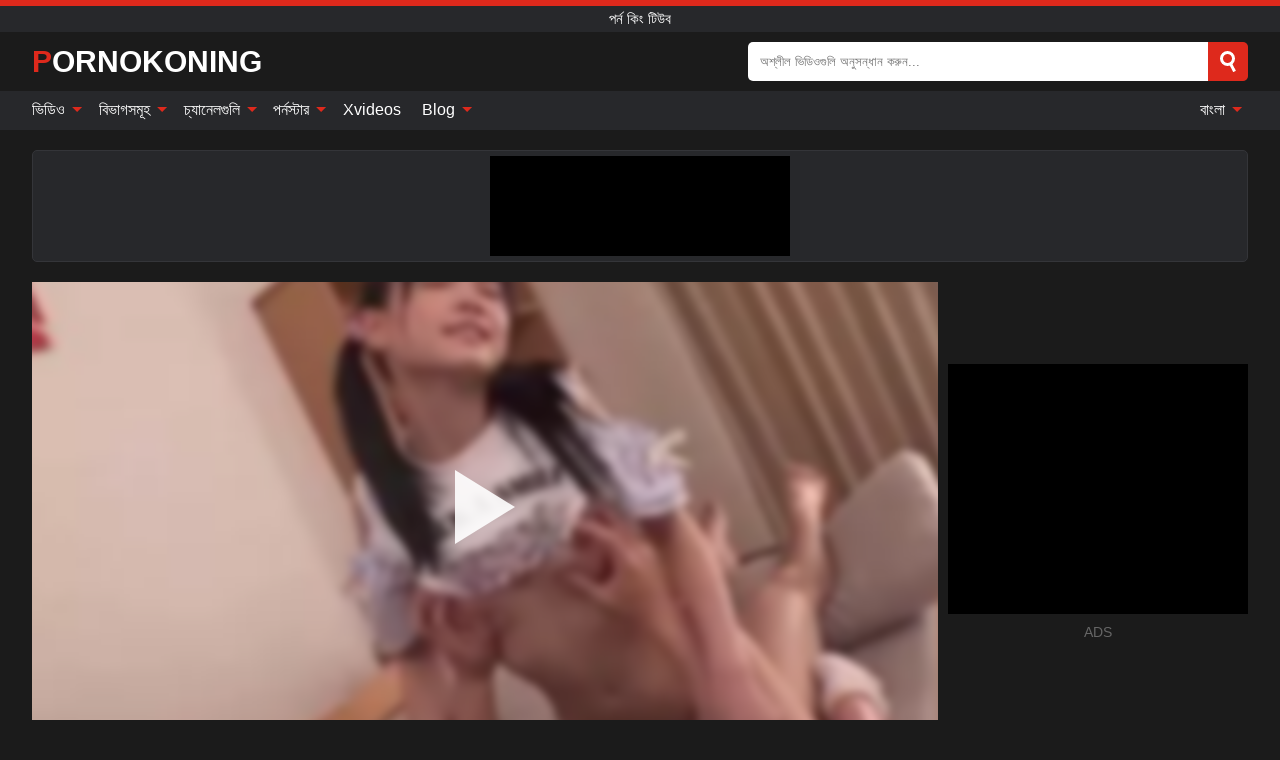

--- FILE ---
content_type: text/html; charset=UTF-8
request_url: https://pornokoning.org/bn/video/1540
body_size: 16447
content:
<!DOCTYPE html><html lang="bn" translate="no"><head><meta http-equiv="Content-Type" content="text/html; charset=utf-8"/><meta name="viewport" content="width=device-width, initial-scale=1"><title>তরুণ ক্ষুদে জাপানি তার মামা সন্তুষ্ট - PORNOKONING.ORG</title><meta name="description" content="বিনামূল্যে অশ্লীল ভিডিও দেখুন: তরুণ ক্ষুদে জাপানি তার মামা সন্তুষ্ট,পর্ন কিং টিউব। আপনার প্রিয় xxx & সেক্স পর্ণ টিউবে PORNOKONING.ORG!"><meta name="keywords" content="তরণ,কষদ,জপন,তর,মম,সনতষট,পরন,টউব"><meta name="robots" content="max-image-preview:large"><script type="application/ld+json">{"@context":"https://schema.org","@type":"VideoObject","name":"তরুণ ক্ষুদে জাপানি তার মামা সন্তুষ্ট","description":"বিনামূল্যে অশ্লীল ভিডিও দেখুন: তরুণ ক্ষুদে জাপানি তার মামা সন্তুষ্ট,পর্ন কিং টিউব। আপনার প্রিয় xxx & সেক্স পর্ণ টিউবে PORNOKONING.ORG!","contentUrl":"https://pornokoning.org/cdn/1540.m3u8","thumbnailUrl":["https://pornokoning.org/i/media/p/1540b.jpg","https://pornokoning.org/i/media/w/1540.webp","https://pornokoning.org/i/media/p/1540.jpg"],"uploadDate":"2022-11-12T11:00:16+03:00","duration":"PT1H54M49S","interactionCount":"97"}</script><meta property="og:title" content="তরুণ ক্ষুদে জাপানি তার মামা সন্তুষ্ট"><meta property="og:site_name" content="PORNOKONING.ORG"><meta property="og:url" content="https://pornokoning.org/bn/video/1540"><meta property="og:description" content="বিনামূল্যে অশ্লীল ভিডিও দেখুন: তরুণ ক্ষুদে জাপানি তার মামা সন্তুষ্ট,পর্ন কিং টিউব। আপনার প্রিয় xxx & সেক্স পর্ণ টিউবে PORNOKONING.ORG!"><meta property="og:type" content="video.other"><meta property="og:image" content="https://pornokoning.org/i/media/p/1540b.jpg"><meta property="og:video" content="https://pornokoning.org/cdn/1540.m3u8"><meta property="og:video:type" content="application/vnd.apple.mpegurl"><meta property="og:video" content="https://pornokoning.org/cdn/1540.mp4"><meta property="og:video:type" content="video/mp4"><meta name="twitter:card" content="summary_large_image"><meta name="twitter:site" content="PORNOKONING.ORG"><meta name="twitter:title" content="তরুণ ক্ষুদে জাপানি তার মামা সন্তুষ্ট"><meta name="twitter:description" content="বিনামূল্যে অশ্লীল ভিডিও দেখুন: তরুণ ক্ষুদে জাপানি তার মামা সন্তুষ্ট,পর্ন কিং টিউব। আপনার প্রিয় xxx & সেক্স পর্ণ টিউবে PORNOKONING.ORG!"><meta name="twitter:image" content="https://pornokoning.org/i/media/p/1540b.jpg"><meta name="twitter:player" content="https://pornokoning.org/cdn/1540.mp4"><link href="/i/images/cover.jpg" rel="image_src"><link rel="icon" type="image/jpg" href="/i/images/ico_logo.jpg"><link rel="shortcut icon" type="image/jpg" href="/i/images/ico.jpg"><link rel="apple-touch-icon" type="image/jpg" href="/i/images/ico_logo.jpg"><meta name="theme-color" content="#161616"><link rel="canonical" href="https://pornokoning.org/bn/video/1540"><meta name="rating" content="adult"><meta name="rating" content="RTA-5042-1996-1400-1577-RTA"><link rel="preconnect" href="//mc.yandex.ru"><link rel="preconnect" href="//pgnasmcdn.click"><link rel="alternate" href="https://pornokoning.org/video/1540" hreflang="x-default"><link rel="alternate" href="https://pornokoning.org/ar/video/1540" hreflang="ar"><link rel="alternate" href="https://pornokoning.org/bn/video/1540" hreflang="bn"><link rel="alternate" href="https://pornokoning.org/de/video/1540" hreflang="de"><link rel="alternate" href="https://pornokoning.org/en/video/1540" hreflang="en"><link rel="alternate" href="https://pornokoning.org/es/video/1540" hreflang="es"><link rel="alternate" href="https://pornokoning.org/fr/video/1540" hreflang="fr"><link rel="alternate" href="https://pornokoning.org/hi/video/1540" hreflang="hi"><link rel="alternate" href="https://pornokoning.org/id/video/1540" hreflang="id"><link rel="alternate" href="https://pornokoning.org/it/video/1540" hreflang="it"><link rel="alternate" href="https://pornokoning.org/ja/video/1540" hreflang="ja"><link rel="alternate" href="https://pornokoning.org/video/1540" hreflang="nl"><link rel="alternate" href="https://pornokoning.org/pl/video/1540" hreflang="pl"><link rel="alternate" href="https://pornokoning.org/pt/video/1540" hreflang="pt"><link rel="alternate" href="https://pornokoning.org/ro/video/1540" hreflang="ro"><link rel="alternate" href="https://pornokoning.org/ru/video/1540" hreflang="ru"><link rel="alternate" href="https://pornokoning.org/tr/video/1540" hreflang="tr"><link rel="alternate" href="https://pornokoning.org/zh/video/1540" hreflang="zh"><style>html{font-family:-apple-system,BlinkMacSystemFont,Segoe UI,Roboto,Oxygen,Ubuntu,Cantarell,Fira Sans,Droid Sans,Helvetica Neue,sans-serif}body{background:#1b1b1b;min-width:320px;margin:auto;color:#fff}a{text-decoration:none;outline:none;color:#1b1b1b}input,textarea,select,option,button{outline:none;font-family:-apple-system,BlinkMacSystemFont,Segoe UI,Roboto,Oxygen,Ubuntu,Cantarell,Fira Sans,Droid Sans,Helvetica Neue,sans-serif}*{-webkit-box-sizing:border-box;-moz-box-sizing:border-box;box-sizing:border-box}::placeholder{opacity:1}.ico-bottom-arrow{width:0;height:0;border-left:5px solid transparent;border-right:5px solid transparent;border-bottom:5px solid #DE291C;display:inline-block;margin-bottom:3px;margin-left:3px;margin-right:-4px;transform:rotate(180deg)}.top{background:#27282b;text-align:center}.top:before{content:"";width:100%;height:6px;display:block;background:#DE291C}.top h1,.top b{font-weight:500;color:#fff;font-size:15px;text-transform:uppercase;margin:0;padding:4px 0;display:block}.fx{display:-webkit-box;display:-moz-box;display:-ms-flexbox;display:-webkit-flex;display:flex}.fx-c{-ms-flex-align:center;-webkit-align-items:center;-webkit-box-align:center;align-items:center}.fx-w{flex-wrap:wrap;justify-content:space-between}header{width:95%;max-width:1340px;margin:auto;padding:10px 0}header .icon-menu,header .icon-search,header .sort{display:none}header .logo b{display:block;font-size:30px;color:#fff;text-transform:uppercase}header .logo b:first-letter{color:#DE291C}header form{margin-left:auto;width:50%;max-width:500px;position:relative}header form .box{border-radius:5px;padding:0}header form input{background:#fff;border:0;color:#050505;padding:12px;width:100%;border-radius:5px;border-top-right-radius:0;border-bottom-right-radius:0;align-self:stretch}header form button{background:#DE291C;border:0;position:relative;cursor:pointer;outline:none;text-indent:-99999px;border-radius:5px;border-top-left-radius:0;border-bottom-left-radius:0;width:42px;align-self:stretch}header form button:before{content:"";position:absolute;top:9px;left:12px;width:9px;height:9px;background:transparent;border:3px solid #fff;border-radius:50%}header form button:after{content:"";width:9px;height:3px;background:#fff;position:absolute;transform:rotate(63deg);top:24px;left:20px}header form .resultDiv{display:none;position:absolute;top:50px;background:#fff;width:100%;max-height:350px;overflow:hidden;overflow-y:auto;z-index:114;left:0;padding:10px;transition:.4s;border-radius:5px;color:#050505}header form .resultDiv a{display:block;text-align:left;padding:5px;color:#050505;font-weight:600;text-decoration:none;font-size:14px}header form .resultDiv a:hover{text-decoration:underline}header form .resultDiv .title{display:block;background:#27282b;padding:10px;border-radius:5px;color:#fff}nav{background:#27282b;display:block;width:100%}nav ul{width:95%;max-width:1340px;display:block;margin:auto;padding:0;list-style:none;position:relative;z-index:113}nav ul li{display:inline-block}nav ul li .mask{display:none}nav ul a{color:#fff;padding:.65em .65em;text-decoration:none;display:inline-block}nav>ul>li:first-child>a{padding-left:0}@media screen and (min-width:840px){nav ul li:hover a{color:#DE291C}nav ul li>ul{display:none}nav ul li:hover>ul{display:block;position:absolute;width:100%;left:0;top:40px;background:#27282b;border:1px solid #343539;border-radius:5px;padding:4px}nav ul li:hover>ul a{padding:.3em .35em;margin:.35em;color:#fff}nav ul li>ul a:hover{color:#DE291C}nav ul .lang:hover>ul{width:400px;right:0;left:unset;display:flex;flex-wrap:wrap;justify-content:space-between}nav ul .lang:hover>ul a{padding:0;border:0;display:block;font-size:13px}}nav ul li>ul:not(.nl) li:last-child a{background:#DE291C;border-radius:5px;color:#fff}nav ul .lang{float:right;position:relative}nav ul .lang li{display:block;flex:1 1 25%}nav ul .lang:hover>ul a:last-child{background:transparent}nav ul .lang:hover>ul a:last-child:hover{color:#DE291C}.global-army{width:95%;max-width:1340px;margin:auto;margin-top:20px;border-radius:5px;background:#27282b;border:1px solid #343539;padding:5px;overflow:hidden}.global-army span{display:block;margin:auto;width:300px;min-width:max-content;height:100px;background:#000}.global-army iframe{border:0;width:300px;height:100px;overflow:hidden}.fbar{display:block;width:100%;margin-bottom:15px;text-align:center;background:#27282b;border-radius:5px;padding:7px 4px}.fbar a{display:inline-block;color:#fff;font-size:15px;font-weight:500;text-transform:uppercase}.fbar a:after{content:"\A0•\A0"}.fbar a:last-child:after{content:""}main{width:95%;max-width:1340px;margin:auto;margin-top:20px}main .sidebar{width:240px;min-width:240px;margin-right:20px;border-right:1px solid #3A3A3A;padding-right:20px}main .sidebar .close{display:none}main .sidebar ul{padding:0;margin:0;list-style:none;border-bottom:1px solid #3A3A3A;padding-bottom:10px;margin-bottom:10px}main .sidebar ul:last-child{border-bottom:0;margin-bottom:0}main .sidebar li span{display:block;color:#fff;font-size:15px;font-weight:500;margin-bottom:10px;text-transform:uppercase}main .sidebar li{display:block}main .sidebar li a{display:flex;align-items:center;color:#fff;font-size:14px;padding:4px 6px;border-radius:5px;margin-bottom:2px}main .sidebar li a b{font-weight:400}main .sidebar li a i:last-child{margin-left:auto;font-size:12px;color:#7C7C7C}main .sidebar li:not(.more):hover a{background:#27282b;color:#DE291C}main .sidebar li:not(.more):hover a i:last-child{color:#fff}main .sidebar .more a{display:block;background:#DE291Cb5;color:#fff;text-align:center;margin-top:10px;border-radius:100px;font-weight:500}main .sidebar .more a:hover{background:#27282b}main .content{width:100%}main .head h1,main .head h2,main .head h3,main .head .sst{margin:0;color:#fff;font-size:22px;font-weight:500;overflow-wrap:break-word;word-break:break-all;white-space:normal}main .head .title span{color:#ccc;margin-left:10px;font-size:15px;margin-right:10px;text-align:center}main .head .sort{margin-left:auto;position:relative;z-index:4;min-width:180px}main .head .sort span{color:#fff;background:#27282b;padding:7px 20px;border-radius:5px;font-weight:600;display:block;width:max-content;min-width:100%;cursor:pointer;text-align:center;border:1px solid #343539}main .head .sort ul{padding:0;margin:0;list-style:none;display:none}main .head .sort.active span{border-bottom-left-radius:0;border-bottom-right-radius:0}main .head .sort.active ul{display:block;position:absolute;top:33px;background:#27282b;width:100%;right:0;border-bottom-left-radius:5px;border-bottom-right-radius:5px;border:1px solid #343539;border-top:0}main .head .sort li{display:block}main .head .sort .disabled{display:none}main .head .sort li a{display:block;padding:5px;text-align:center;color:#fff;font-weight:600;font-size:15px}main .head .sort li a:hover{color:#DE291C}.trend{margin:20px 0}.trend .article{width:20%;margin-bottom:10px;display:inline-block;overflow:hidden;color:#FFF}.trend .article .box{width:95%;margin:auto;overflow:hidden}.trend .article a{display:block;width:100%}.trend .article figure{display:block;position:relative;margin:0;width:100%;height:200px;overflow:hidden;border-radius:5px;background:#27282b}.trend .article figure img{position:absolute;height:100%;min-width:100%;object-fit:cover;position:absolute;transform:translateX(-50%) translateY(-50%);left:50%;top:50%;font-size:0}.trend .article a div{margin-top:5px}.trend .article b{color:#fff;font-weight:500;font-size:15px}.trend .article i:last-child{color:#fff;margin-left:auto;font-weight:500;font-size:15px}.trend .article .ct{display:block;width:100%;height:110px;background:#27282b;position:relative;border-radius:5px;padding:10px}.trend .article .ct h2,.trend .article .ct b{position:absolute;left:50%;top:50%;transform:translateX(-50%) translateY(-50%);font-style:normal;font-size:16px;font-weight:400;letter-spacing:1px;text-align:center;margin:0;max-width:100%;text-overflow:ellipsis;overflow:hidden}.see-button{display:block;position:relative;margin:15px auto}.see-button:before{content:"";position:absolute;left:0;top:50%;transform:translateY(-50%);width:100%;height:2px;background:#3a3a3a;border-radius:10px}.see-button div{display:block;margin:auto;width:max-content;background:#1b1b1b;padding:0 17px;position:relative}.see-button a{display:block;border-radius:100px;padding:8px 17px;color:#fff;font-size:13px;text-transform:uppercase;font-weight:500;background:#DE291Cb5}.see-button a:hover{background:#27282b;color:#fff}.videos{margin:20px 0}.videos:before,.videos:after{content:" ";display:table;width:100%}.videos article{width:20%;height:205px;display:inline-block;overflow:hidden;color:#FFF}.videos article.cat{height:auto}.videos article.cat a{display:block;width:100%}.videos article.cat img{width:100%;height:auto;border-radius:5px}.videos article .box{width:95%;margin:auto;overflow:hidden}.videos article .playthumb{display:block;width:100%;overflow:hidden;height:177px;position:relative}.videos article figure{display:block;position:relative;margin:0;width:100%;height:136px;overflow:hidden;border-radius:5px;background:#27282b}.videos article figure:after{content:"";position:absolute;z-index:2;width:100%;height:100%;left:0;top:0}.videos article figure img{position:absolute;height:100%;min-width:100%;object-fit:cover;transform:translateX(-50%) translateY(-50%);left:50%;top:50%;font-size:0}.videos article .box video{position:absolute;width:100%;min-width:100%;min-height:100%;top:50%;left:50%;transform:translateY(-50%) translateX(-50%);z-index:1;object-fit:cover}.videos article h2,.videos article h3{display:block;display:-webkit-box;padding:0;font-size:.85em;font-weight:500;color:#fff;margin-top:3px;margin-bottom:0;display:-webkit-box;-webkit-box-orient:vertical;-webkit-line-clamp:2;overflow:hidden;white-space:normal;line-height:1.3;overflow-wrap:anywhere;word-break:normal;text-wrap:balance}.videos article .hd:before{content:"HD";position:absolute;z-index:3;bottom:2px;left:2px;font-size:13px;font-style:normal;color:#fff;font-weight:600;background:#DE291C;padding:1px 4px;border-radius:3px;transition:all .2s;opacity:.8}.videos article:hover h3{color:#DE291C}.videos article:hover .hd:before{left:-40px}.videos article .end{display:block;overflow:hidden;height:21px}.videos article .end p{display:inline-block;vertical-align:middle;margin:0;text-align:right;color:#bababa;font-size:13px;height:1.8em;line-height:1.8em}.videos article .end a{color:#bababa;font-size:13px;text-decoration:underline;display:inline-block;height:1.8em;line-height:1.8em}.videos article .end p:after{content:'•';margin:0 4px}.videos article .end p:last-child:after{content:'';margin:0}.videos article .heart{position:relative;width:10px;height:10px;display:inline-block;margin-left:2px}.videos article .heart:before,.videos article .heart:after{position:absolute;content:"";left:5px;top:0;width:5px;height:10px;background:#bababa;border-radius:50px 50px 0 0;transform:rotate(-45deg);transform-origin:0 100%}.videos article .heart:after{left:0;transform:rotate(45deg);transform-origin:100% 100%}.nores{width:100%;display:block;background:#27282b;border:1px solid #343539;border-radius:5px;padding:10px;color:#fff;font-size:17px;font-weight:700;text-align:center;text-transform:uppercase;margin:20px auto}.pagination{display:block;width:100%;margin:20px 0;text-align:center}.pagination a,.pagination div,.pagination span{display:inline-block;background:#DE291Cb5;border-radius:5px;padding:10px 15px;color:#fff;font-size:15px;font-weight:600;text-transform:uppercase;margin:0 10px}.pagination div{cursor:pointer}.pagination span{background:#27282b}.pagination a:hover,.pagination div:hover{background:#27282b}.footerDesc{display:block;width:100%;background:#27282b;margin:20px 0;padding:20px;text-align:center;color:#fff;border-radius:5px;font-size:15px}.footerDesc h4{font-size:16px;color:#fff}.moban{display:none}.player{width:100%;min-height:150px}.player .left{width:calc(100% - 310px);height:450px;position:relative;overflow:hidden;cursor:pointer;z-index:112}.player .left #poster{position:absolute;min-width:110%;min-height:110%;object-fit:cover;transform:translateX(-50%) translateY(-50%);left:50%;top:50%;font-size:0;filter:blur(4px)}.player .left video{position:absolute;left:0;top:0;width:100%;height:100%;background:#000}.player .left #play{display:none;border:0;background:transparent;box-sizing:border-box;width:0;height:74px;border-color:transparent transparent transparent #fff;transition:100ms all ease;border-style:solid;border-width:37px 0 37px 60px;position:absolute;left:50%;top:50%;transform:translateY(-50%) translateX(-50%);opacity:.9}.player .left:hover #play{opacity:.7}.loader{position:absolute;left:0;top:0;background:rgba(0,0,0,.4);width:100%;height:100%}.spin{position:absolute;left:50%;top:50%;transform:translateY(-50%) translateX(-50%)}.spin>div{background-color:#fff;width:15px;height:15px;border-radius:100%;margin:2px;-webkit-animation-fill-mode:both;animation-fill-mode:both;display:inline-block;-webkit-animation:ball-beat .7s 0s infinite linear;animation:ball-beat .7s 0s infinite linear}.spin>div:nth-child(2n-1){-webkit-animation-delay:-.35s!important;animation-delay:-.35s!important}main.dmca .vtitle,main.dmca .infos,main.dmca .moreinfo,main.dmca .buttons{display:none!important}.player .left iframe{display:block;border:0;width:100%;height:440px}.player .left .tvd{display:block;width:100%;text-align:center;top:50%;position:absolute;transform:translateY(-50%)}.player .right{width:300px;margin-left:auto}.player .right span{display:block;width:300px;height:250px;background:#000}.player .right .content{width:100%}.player .right .content b{width:290px;height:250px;display:block;background:#27282b;text-align:center;line-height:250px}.player .right iframe{border:0;width:300px;overflow:hidden}.player .right .content:after{content:"ADS";display:block;text-align:center;margin:10px 0;font-size:14px;color:#666}.vtitle{text-align:center;background:#27282b;margin:0;padding:10px;font-size:18px;font-weight:600}.vtitle.hd:before{content:"HD";background:#DE291C;padding:1px 6px;margin-right:5px;color:#FFF;position:relative;top:-1px;border-radius:4px;font-size:12px;transform:skew(-10deg);display:inline-block}.buttons{margin-bottom:10px;padding:10px;border:2px solid #27282b;border-radius:5px;border-top:0;border-top-left-radius:0;border-top-right-radius:0}.buttons .report{margin-left:auto;cursor:pointer;font-size:16px;padding:.5rem .75rem;border-radius:.25em;background:#27282b;color:#bababa}.buttons .report i{font-style:normal;width:19px;height:19px;display:block;border:1px solid #bababa;border-radius:50%;text-align:center;font-size:11px;line-height:1.5}.buttons .dwd{cursor:pointer;font-size:16px;padding:.5rem .75rem;border-radius:.25em;background:#27282b;color:#fff;font-weight:500;margin-right:10px}.buttons .loves{cursor:pointer;font-size:16px;padding:.5rem .75rem;border-radius:.25em;background:#27282b;color:#fff}.buttons .loves:hover,.buttons .report:hover,.buttons .dwd:hover{background:#111}.buttons .loves .heart{position:relative;width:12px;height:12px;display:inline-block;margin-left:6px}.buttons .loves .heart:before,.buttons .loves .heart:after{position:absolute;content:"";left:6px;top:0;width:6px;height:12px;background:#DE291C;border-radius:50px 50px 0 0;transform:rotate(-45deg);transform-origin:0 100%}.buttons .loves .heart:after{left:0;transform:rotate(45deg);transform-origin:100% 100%}.buttons .loves.loved{background:#DE291C}.buttons .loves.loved .heart:before,.buttons .loves.loved .heart:after{background:#fff}.popular{display:block;width:100%;margin:0;list-style:none;padding:0}.popular .label{background:#DE291C;padding:10px 15px;margin-left:0!important}.popular li{display:inline-block;background:#27282b;border-radius:5px;font-size:15px;font-weight:600;text-transform:uppercase;margin-left:5px;margin-right:5px;margin-bottom:10px}.popular li:hover{background:#DE291C}.popular li:last-child{margin-right:0}.popular li span{display:inline-block;background:#DE291C;line-height:1;padding:2px 5px;border-radius:3px;margin-left:5px}.popular li:hover span{background:#27282b}.popular a{color:#fff;padding:10px 15px;display:block}.moreinfo{margin-top:0;margin-bottom:10px}.moreinfo b{margin-right:10px;display:inline-block}.moreinfo span{display:inline-block}.box-modal{display:none}.box-modal .shd{position:fixed;left:0;top:0;width:100%;height:100%;background:rgba(0,0,0,.5);z-index:999}.box-modal .content{position:fixed;left:50%;top:50%;transform:translateY(-50%) translateX(-50%);padding:20px;background:#27282b;border-radius:10px;width:95%;max-width:400px;z-index:1000}.box-modal .head{margin-bottom:20px}.box-modal .head .title{width:100%}.box-modal .head .close{margin-left:auto;font-size:30px;cursor:pointer}.box-modal label{display:block;margin-bottom:2px;color:#999;font-size:.85em;cursor:pointer}.box-modal label input{display:inline-block;vertical-align:middle}.box-modal label.title{font-size:17px;margin:10px 0}.box-modal textarea{width:100%;display:block;border:0}.box-modal button{width:100%;display:block;border:0;margin-top:10px;background:#DE291C;padding:10px 15px;border-radius:5px;font-size:15px;font-weight:600;text-transform:uppercase;color:#FFF;cursor:pointer}.box-modal a{color:#FFF;text-decoration:underline}@media screen and (max-width:840px){.player{display:block!important}.player .left{width:100%}.player .right{margin:auto;margin-top:10px}.vtitle{font-size:16px}.popular .label,.popular a{padding:7px 12px}}@media screen and (max-width:450px){.player .left{height:250px}}@-webkit-keyframes ball-beat{50%{opacity:.2;-webkit-transform:scale(0.75);transform:scale(0.75)}100%{opacity:1;-webkit-transform:scale(1);transform:scale(1)}}@keyframes ball-beat{50%{opacity:.2;-webkit-transform:scale(0.75);transform:scale(0.75)}100%{opacity:1;-webkit-transform:scale(1);transform:scale(1)}}.lkx{display:block;width:95%;max-width:1340px;margin:auto;margin-top:20px;text-transform:capitalize;-webkit-column-count:5;-moz-column-count:5;column-count:5}.lkx a{color:#fff;font-size:14px;display:inline-block;width:100%;white-space:nowrap;text-overflow:ellipsis;overflow:hidden}.lkx a:hover{color:#DE291C}@media screen and (max-width:880px){.lkx{-webkit-column-count:4;-moz-column-count:4;column-count:4}.lkx a{padding:10px 0}}@media screen and (max-width:680px){.lkx{-webkit-column-count:3;-moz-column-count:3;column-count:3}}@media screen and (max-width:480px){.lkx{-webkit-column-count:2;-moz-column-count:2;column-count:2}}footer{display:block;margin-top:30px;background:#27282b}footer .box{width:95%;max-width:1340px;display:block;margin:auto;padding:20px 0;text-align:center}footer a{color:#fff;font-size:15px;font-weight:700;margin:0 10px}footer .logo{display:block;margin:auto;margin-bottom:20px;width:max-content;max-width:100%}footer .logo b{display:block;font-size:30px;text-transform:uppercase;color:#DE291C}footer p{padding:10px 0;text-align:center;display:block;font-size:12px;margin:auto;color:#ccc}@media screen and (max-width:1300px){main .sidebar{width:210px;min-width:210px;margin-right:10px;padding-right:10px}}@media screen and (max-width:1230px){header .sort{display:block;padding:19px 18px;background:#DE291C;border-radius:4px;margin-left:10px;cursor:pointer}main .sidebar{display:none;position:fixed;top:0;z-index:999;background:#1b1b1b;left:0;width:100%;height:100%;padding:20px;overflow-y:auto}main .sidebar .close{display:block;position:absolute;right:10px;top:10px}main .sidebar .close i{transform:scale(1.5)}}@media screen and (max-width:1070px){.videos article{width:25%}.trend .article{width:25%}}@media screen and (max-width:840px){.top h1,.top b{font-size:13px}header .sort{padding:14px 11px;margin-left:2px}header{position:-webkit-sticky;position:-moz-sticky;position:-ms-sticky;position:-o-sticky;position:sticky;top:0;z-index:999;background:#1b1b1b}header .icon-menu{display:inline-block;height:40px;width:40px;min-width:40px;border-radius:5px;position:relative;padding:7px;cursor:pointer}.bar1,.bar2,.bar3{width:100%;height:3px;background-color:#FFF;margin:5px 0;display:block;border-radius:10px}.bar1{margin-top:3px}.change .bar1{-webkit-transform:rotate(-45deg) translate(-6px,7px);transform:rotate(-45deg) translate(-6px,7px);background-color:#fff}.change .bar2{opacity:0}.change .bar3{-webkit-transform:rotate(45deg) translate(-4px,-6px);transform:rotate(45deg) translate(-4px,-6px);background-color:#fff}header .logo{margin:auto}header form{display:none;position:absolute;left:0;top:60px;width:100%;max-width:100%;background:#1b1b1b;padding-bottom:10px}header .icon-search{display:block;border:0;position:relative;cursor:pointer;outline:none;text-indent:-99999px;width:40px;height:40px}header .icon-search:before{content:"";position:absolute;top:9px;left:12px;width:9px;height:9px;background:transparent;border:3px solid #fff;border-radius:50%}header .icon-search:after{content:"";width:9px;height:3px;background:#fff;position:absolute;transform:rotate(63deg);top:24px;left:20px}header .icon-search.change:before{border:3px solid #DE291C}header .icon-search.change:after{background:#DE291C}nav{display:none;position:sticky;top:60px;z-index:999}nav ul{position:absolute;left:0;right:0;width:100%;margin:auto;height:calc(100% - 40px);overflow-x:hidden;overflow-y:auto}nav ul>li{display:block;position:relative}nav ul>li a{display:block;padding:10px!important;border-bottom:1px solid #454545;font-size:15px;font-weight:500}nav ul>li .mask{display:block;position:absolute;left:0;top:0;width:100%;height:40px;z-index:1;cursor:pointer}nav ul li>ul{display:none;position:unset;width:100%;background:#1b1b1b}nav ul>li>ul>li{display:block}nav ul>li>ul>li a{padding:.3em 1em!important;margin:.15em;color:#fff;font-size:14px}nav ul li>ul:not(.nl) li:nth-last-child(2) a{border-bottom:0}nav ul li>ul:not(.nl) li:last-child a{margin:0!important;border-radius:0}nav ul .lang{float:unset}nav ul .lang li a{border:0;text-align:left;border-bottom:1px solid #454545}nav ul .lang li:last-child a{border:0;background:transparent;border-bottom:1px solid #454545}nav ul .lang:hover>ul{width:100%}nav ul .lang:hover>ul a{border-bottom:1px solid #454545}main .head .sort{flex-grow:1;min-width:100%;margin-top:10px}main .head .title h1,main .head .title h2,main .head .title h3{font-size:17px}main .head .title span{font-size:12px}main .head .sort span{width:100%;text-align:left;font-size:14px}main .head .sort.active ul{top:30px}main .head .sort li a{text-align:left;padding:5px 20px;font-size:14px}.videos article{width:33.333%}.trend .article{width:33.333%}}@media screen and (max-width:600px){.videos article{width:50%}.videos article .box{width:calc(100% - 2px);margin-right:2px}.videos article:nth-of-type(2n+2) .box{margin-right:0;margin-left:2px}.videos article .end a{min-width:48px;height:48px}.trend .article{width:50%}.trend .article .box{width:calc(100% - 2px);margin-right:2px}.trend .article:nth-of-type(2n+2) .box{margin-right:0;margin-left:2px}.trend .article figure{height:170px}.content .trend .article figure{height:170px}footer a{display:block;margin:5px;padding:6px 0}}@media screen and (max-width:650px){header .logo b{font-size:20px}}.blog-posts{display:grid;grid-template-columns:1fr;gap:15px;margin:20px 0}@media (min-width:480px){.blog-posts.f3{grid-template-columns:repeat(2,1fr)}}@media (min-width:768px){.blog-posts{grid-template-columns:repeat(2,1fr)}.blog-posts.f3{grid-template-columns:repeat(3,1fr)}}.blog-posts .box{position:relative;z-index:3}.blog-posts article figure{margin:0}.blog-posts article .image{display:block;height:250px;object-fit:cover;transition:transform .3s ease;position:relative;overflow:hidden;border-radius:10px;background-color:#27282b}.blog-posts article img{position:absolute;top:50%;left:0;transform:translateY(-50%);width:100%;min-height:100%;object-fit:cover;filter:blur(5px);z-index:1;font-size:0}.blog-posts article h3{font-size:1rem;margin-top:10px;margin-bottom:15px;font-weight:500;color:#fff}.blog-posts article a:hover h3{text-decoration:underline}.blog-posts .box p{font-size:.8rem;line-height:1.5;color:#c8c8c8}.go_top{display:none;position:fixed;right:10px;bottom:10px;z-index:2;cursor:pointer;transition:color .3s linear;background:#DE291C;border-radius:5px;padding:10px 15px;color:#fff;font-size:15px;font-weight:600;text-transform:uppercase}.go_top:before{content:"";border:solid #fff;border-width:0 3px 3px 0;display:inline-block;padding:5px;margin-bottom:-3px;transform:rotate(-135deg);-webkit-transform:rotate(-135deg)}.go_top:hover{background:#27282b}.mtd{margin-top:20px}.icon-options{box-sizing:border-box;position:relative;display:block;transform:scale(var(--ggs,1));width:10px;height:2px;box-shadow:-3px 4px 0 0,3px -4px 0 0}.icon-options::after,.icon-options::before{content:"";display:block;box-sizing:border-box;position:absolute;width:8px;height:8px;border:2px solid;border-radius:100%}.icon-options::before{top:-7px;left:-4px}.icon-options::after{bottom:-7px;right:-4px}.icon-close{box-sizing:border-box;position:relative;display:block;transform:scale(var(--ggs,1));width:22px;height:22px;border:2px solid transparent;border-radius:40px}.icon-close::after,.icon-close::before{content:"";display:block;box-sizing:border-box;position:absolute;width:16px;height:2px;background:currentColor;transform:rotate(45deg);border-radius:5px;top:8px;left:1px}.icon-close::after{transform:rotate(-45deg)}.att:before{content:attr(data-text);font-style:normal}@keyframes fadeIn{0%{opacity:0}100%{opacity:1}}@-moz-keyframes fadeIn{0%{opacity:0}100%{opacity:1}}@-webkit-keyframes fadeIn{0%{opacity:0}100%{opacity:1}}@-o-keyframes fadeIn{0%{opacity:0}100%{opacity:1}}@-ms-keyframes fadeIn{0%{opacity:0}100%{opacity:1}}#ohsnap{position:fixed;bottom:5px;right:5px;margin-left:5px;z-index:999999}#ohsnap .alert{margin-top:5px;padding:9px 15px;float:right;clear:right;text-align:center;font-weight:500;font-size:14px;color:#fff}#ohsnap .red{background:linear-gradient(#ED3232,#C52525);border-bottom:2px solid #8c1818}#ohsnap .green{background:linear-gradient(#45b649,#017205);border-bottom:2px solid #003e02}#ohsnap .iheart{width:16px;height:16px;margin-left:6px;float:right}</style></head><body><div class="top"><b>পর্ন কিং টিউব</b></div><header class="fx fx-c"><div class="icon-menu"><i class="bar1"></i><i class="bar2"></i><i class="bar3"></i></div><a href="https://pornokoning.org/bn" class="logo" title="পর্ন কিং টিউব"><b>PornoKoning</b></a><form data-action="https://pornokoning.org/bn/mishka/common/search" method="POST"><div class="box fx fx-c"><input type="text" id="s" name="s" placeholder="অশ্লীল ভিডিওগুলি অনুসন্ধান করুন..." autocomplete="off"><button type="submit" data-trigger="submit[search]">Search</button></div><div class="resultDiv"></div></form><i class="icon-search"></i></header><nav><ul><li><i class="mask"></i><a href="https://pornokoning.org/bn" title="ভিডিও">ভিডিও <i class="ico-bottom-arrow"></i></a><ul class="nl"><li><a href="https://pornokoning.org/bn/hd" title="HD">HD</a></li><li><a href="https://pornokoning.org/bn" title="নতুন ভিডিও">নতুন ভিডিও</a></li><li><a href="https://pornokoning.org/bn?o=popular" title="জনপ্রিয় ভিডিও" rel="nofollow">জনপ্রিয় ভিডিও</a></li><li><a href="https://pornokoning.org/bn?o=loves" title="শীর্ষ রেট" rel="nofollow">শীর্ষ রেট</a></li><li><a href="https://pornokoning.org/bn?o=views" title="সর্বাধিক দেখা" rel="nofollow">সর্বাধিক দেখা</a></li><li><a href="https://pornokoning.org/bn?o=duration" title="দীর্ঘতম ভিডিও" rel="nofollow">দীর্ঘতম ভিডিও</a></li></ul></li><li><i class="mask"></i><a href="https://pornokoning.org/bn/categories" title="বিভাগসমূহ">বিভাগসমূহ <i class="ico-bottom-arrow"></i></a><ul><li><a href="https://pornokoning.org/bn/videos/teen" title="কিশোর">কিশোর</a></li><li><a href="https://pornokoning.org/bn/videos/blowjob" title="ধবধবে">ধবধবে</a></li><li><a href="https://pornokoning.org/bn/videos/hardcore" title="হার্ডকোর">হার্ডকোর</a></li><li><a href="https://pornokoning.org/bn/videos/cumshot" title="বাঁড়া">বাঁড়া</a></li><li><a href="https://pornokoning.org/bn/videos/amateur" title="অপেশাদার">অপেশাদার</a></li><li><a href="https://pornokoning.org/bn/videos/xxnxx" title="XXNXX">XXNXX</a></li><li><a href="https://pornokoning.org/bn/videos/milf" title="মিঃ">মিঃ</a></li><li><a href="https://pornokoning.org/bn/videos/pov" title="পিওভ">পিওভ</a></li><li><a href="https://pornokoning.org/bn/videos/blonde" title="স্বর্ণকেশী">স্বর্ণকেশী</a></li><li><a href="https://pornokoning.org/bn/categories" title="সব ধরনের">সব ধরনের +</a></li></ul></li><li><i class="mask"></i><a href="https://pornokoning.org/bn/channels" title="চ্যানেলগুলি">চ্যানেলগুলি <i class="ico-bottom-arrow"></i></a><ul><li><a href="https://pornokoning.org/bn/channel/erotikvonnebenan" title="Erotikvonnebenan">Erotikvonnebenan</a></li><li><a href="https://pornokoning.org/bn/channel/all-star-anal" title="All Star Anal">All Star Anal</a></li><li><a href="https://pornokoning.org/bn/channel/fakings" title="Fakings">Fakings</a></li><li><a href="https://pornokoning.org/bn/channel/alix-lynx-channel" title="Alix Lynx Channel">Alix Lynx Channel</a></li><li><a href="https://pornokoning.org/bn/channel/glory-holes" title="Glory Holes">Glory Holes</a></li><li><a href="https://pornokoning.org/bn/channel/lethal-hardcore" title="Lethal Hardcore">Lethal Hardcore</a></li><li><a href="https://pornokoning.org/bn/channel/private" title="Private">Private</a></li><li><a href="https://pornokoning.org/bn/channel/carne-del-mercado" title="Carne Del Mercado">Carne Del Mercado</a></li><li><a href="https://pornokoning.org/bn/channel/prax-venter" title="Prax Venter">Prax Venter</a></li><li><a href="https://pornokoning.org/bn/channels" title="সমস্ত চ্যানেল">সমস্ত চ্যানেল +</a></li></ul></li><li><i class="mask"></i><a href="https://pornokoning.org/bn/pornstars" title="পর্নস্টার">পর্নস্টার <i class="ico-bottom-arrow"></i></a><ul><li><a href="https://pornokoning.org/bn/pornstar/charlotte-stokely" title="Charlotte Stokely">Charlotte Stokely</a></li><li><a href="https://pornokoning.org/bn/pornstar/sinn-sage" title="Sinn Sage">Sinn Sage</a></li><li><a href="https://pornokoning.org/bn/pornstar/krissy-lynn" title="Krissy Lynn">Krissy Lynn</a></li><li><a href="https://pornokoning.org/bn/pornstar/adriana-chechik" title="Adriana Chechik">Adriana Chechik</a></li><li><a href="https://pornokoning.org/bn/pornstar/karen-fisher" title="Karen Fisher">Karen Fisher</a></li><li><a href="https://pornokoning.org/bn/pornstar/lily-adams" title="Lily Adams">Lily Adams</a></li><li><a href="https://pornokoning.org/bn/pornstar/jasmine-grey" title="Jasmine Grey">Jasmine Grey</a></li><li><a href="https://pornokoning.org/bn/pornstar/silvia-saige" title="Silvia Saige">Silvia Saige</a></li><li><a href="https://pornokoning.org/bn/pornstar/kenzie-green" title="Kenzie Green">Kenzie Green</a></li><li><a href="https://pornokoning.org/bn/pornstars" title="সমস্ত পর্নস্টার">সমস্ত পর্নস্টার +</a></li></ul></li><li><a href="https://xvideos123.org" target="_blank" title="Xvideos">Xvideos</a></li><li><i class="mask"></i><a href="https://pornokoning.org/bn/blog" title="Blog">Blog <i class="ico-bottom-arrow"></i></a><ul><li><a href="https://pornokoning.org/bn/blog" title="More posts">More posts +</a></li></ul></li><li class="lang"><i class="mask"></i><a href="#" title="">বাংলা <i class="ico-bottom-arrow"></i></a><ul><li><a href="https://pornokoning.org/ar/video/1540" rel="alternate" hreflang="ar" title="Arab">Arab</a></li><li><a href="https://pornokoning.org/de/video/1540" rel="alternate" hreflang="de" title="Deutsch">Deutsch</a></li><li><a href="https://pornokoning.org/en/video/1540" rel="alternate" hreflang="en" title="English">English</a></li><li><a href="https://pornokoning.org/es/video/1540" rel="alternate" hreflang="es" title="Español">Español</a></li><li><a href="https://pornokoning.org/fr/video/1540" rel="alternate" hreflang="fr" title="Français">Français</a></li><li><a href="https://pornokoning.org/hi/video/1540" rel="alternate" hreflang="hi" title="हिंदी">हिंदी</a></li><li><a href="https://pornokoning.org/id/video/1540" rel="alternate" hreflang="id" title="Indonesian">Indonesian</a></li><li><a href="https://pornokoning.org/it/video/1540" rel="alternate" hreflang="it" title="Italiano">Italiano</a></li><li><a href="https://pornokoning.org/ja/video/1540" rel="alternate" hreflang="ja" title="日本語">日本語</a></li><li><a href="https://pornokoning.org/video/1540" rel="alternate" hreflang="nl" title="Nederlands">Nederlands</a></li><li><a href="https://pornokoning.org/pl/video/1540" rel="alternate" hreflang="pl" title="Polski">Polski</a></li><li><a href="https://pornokoning.org/pt/video/1540" rel="alternate" hreflang="pt" title="Português">Português</a></li><li><a href="https://pornokoning.org/ro/video/1540" rel="alternate" hreflang="ro" title="Română">Română</a></li><li><a href="https://pornokoning.org/ru/video/1540" rel="alternate" hreflang="ru" title="русский">русский</a></li><li><a href="https://pornokoning.org/tr/video/1540" rel="alternate" hreflang="tr" title="Türkler">Türkler</a></li><li><a href="https://pornokoning.org/zh/video/1540" rel="alternate" hreflang="zh" title="中国人">中国人</a></li></ul></li></ul></nav><div class="global-army"><span></span></div><main><div class="player fx"><div class="left"><video id="videoplayer" preload="none" onclick="videoplayer()" playsinline="" autoplay></video><img src="/i/media/w/1540.webp" alt="তরুণ ক্ষুদে জাপানি তার মামা সন্তুষ্ট" id="poster" onclick="videoplayer()" fetchpriority="high" width="240" height="135"><div id="play" onclick="videoplayer()"></div><div class="loader"><div class="spin"><div></div><div></div><div></div></div></div><script>function videoplayer(){var vid="https://pornokoning.org/cdn/1540.m3u8";var player=document.getElementById("videoplayer");player.src=vid;player.removeAttribute("onclick");if(Hls.isSupported()){var hls=new Hls();hls.loadSource(vid);hls.attachMedia(player);hls.startLoad((startPosition=-1));hls.on(Hls.Events.MANIFEST_PARSED,function(){player.play()})}player.setAttribute("controls","controls");document.getElementById("play").style.display="none";document.getElementById("poster").style.display="none"}</script></div><div class="right fx fx-c"><div class="content"><span></span></div></div></div><h1 class="vtitle hd">তরুণ ক্ষুদে জাপানি তার মামা সন্তুষ্ট</h1><div class="buttons fx"><span class="loves " data-id="1540"><b>0</b><i class="heart"></i></span><span class="report"><i>!</i></span></div><ul class="popular"><li class="label">বিভাগসমূহ</li><li><a href="https://pornokoning.org/bn/videos/creampie" title="ক্রেম্পি">ক্রেম্পি</a></li><li><a href="https://pornokoning.org/bn/videos/xhamster" title="Xhamster">Xhamster</a></li></ul><p class="moreinfo"><b>ভিউ:</b><span>97</span></p><p class="moreinfo"><b>সময়কাল:</b><span>1h 54m 49s</span></p><p class="moreinfo"><b>যুক্ত হয়েছে:</b><span>3 বছর আগে</span></p><div class="footerDesc">আপনার প্রিয় পর্ন টিউব PORNOKONING এ বিনামূল্যে তরুণ ক্ষুদে জাপানি তার মামা সন্তুষ্ট টি পর্ন ভিডিও দেখছেন। এই ভিডিওটিতে 97 টি দর্শন রয়েছে এবং 0 জন এটি প্রশংসিত হয়েছে। পর্ন ভিডিওটিতে 413340 min রয়েছে এবং 3 বছর আগে টি যোগ করা হয়েছিল।</div><div class="head mtd"><div class="title"><div class="sst">সংশ্লিষ্ট ভিডিও</div></div></div><div class="videos"><article><div class="box"><a href="https://pornokoning.org/bn/video/7745" title="কলেজ কিউটি হার্ডকোর রোমাঞ্চের জন্য দেখায়: বাঁড়ার ক্রিমপি অর্গাজম" class="playthumb"><figure id="7745" class="hd"><img src="/i/media/w/7745.webp" alt="চালান কলেজ কিউটি হার্ডকোর রোমাঞ্চের জন্য দেখায়: বাঁড়ার ক্রিমপি অর্গাজম" width="240" height="135" fetchpriority="high"></figure><h3>কলেজ কিউটি হার্ডকোর রোমাঞ্চের জন্য দেখায়: বাঁড়ার ক্রিমপি অর্গাজম</h3></a><div class="end flex flex-center"><p><i class="att" data-text="9m 33s"></i></p><p><i class="att" data-text="0"></i> <i class="heart"></i></p></div></div></article><article><div class="box"><a href="https://pornokoning.org/bn/video/2079" title="ফ্যান্টাসি বাবুরা মানুষের রস ভাগ করে নেয় - হেনটাই থ্রিসম" class="playthumb"><figure id="2079" class="hd"><img src="/i/media/w/2079.webp" alt="চালান ফ্যান্টাসি বাবুরা মানুষের রস ভাগ করে নেয় - হেনটাই থ্রিসম" width="240" height="135" fetchpriority="high"></figure><h3>ফ্যান্টাসি বাবুরা মানুষের রস ভাগ করে নেয় - হেনটাই থ্রিসম</h3></a><div class="end flex flex-center"><p><i class="att" data-text="7m 48s"></i></p><p><i class="att" data-text="0"></i> <i class="heart"></i></p></div></div></article><article><div class="box"><a href="https://pornokoning.org/bn/video/7830" title="একটি velor পোষাক মধ্যে গরম সাদা খোকা রসালো পায় এবং সব বাঁড়া গিলে!" class="playthumb"><figure id="7830" class="hd"><img src="/i/media/w/7830.webp" alt="চালান একটি velor পোষাক মধ্যে গরম সাদা খোকা রসালো পায় এবং সব বাঁড়া গিলে!" width="240" height="135" fetchpriority="high"></figure><h3>একটি velor পোষাক মধ্যে গরম সাদা খোকা রসালো পায় এবং সব বাঁড়া গিলে!</h3></a><div class="end flex flex-center"><p><i class="att" data-text="5m 43s"></i></p><p><i class="att" data-text="0"></i> <i class="heart"></i></p></div></div></article><article><div class="box"><a href="https://pornokoning.org/bn/video/7817" title="স্লিম স্বর্ণকেশী MILF কেলি এই গভীর পায়ূ রসালো একটি বিশাল কালো মোরগ দ্বারা তার টাইট গাধা ধাক্কা পায়" class="playthumb"><figure id="7817" class="hd"><img src="/i/media/w/7817.webp" alt="চালান স্লিম স্বর্ণকেশী MILF কেলি এই গভীর পায়ূ রসালো একটি বিশাল কালো মোরগ দ্বারা তার টাইট গাধা ধাক্কা পায়" width="240" height="135" fetchpriority="high"></figure><h3>স্লিম স্বর্ণকেশী MILF কেলি এই গভীর পায়ূ রসালো একটি বিশাল কালো মোরগ দ্বারা তার টাইট গাধা ধাক্কা পায়</h3></a><div class="end flex flex-center"><p><i class="att" data-text="29m 25s"></i></p><p><i class="att" data-text="0"></i> <i class="heart"></i></p></div></div></article><article><div class="box"><a href="https://pornokoning.org/bn/video/7808" title="ল্যাটিনা প্রাইড: ইসাবেল তোরভোস এবং জোসেফিনার স্টিমি ফ্রাইডে নাইট লেসবিয়ান এনকাউন্টার" class="playthumb"><figure id="7808" class="hd"><img src="/i/media/w/7808.webp" alt="চালান ল্যাটিনা প্রাইড: ইসাবেল তোরভোস এবং জোসেফিনার স্টিমি ফ্রাইডে নাইট লেসবিয়ান এনকাউন্টার" width="240" height="135" fetchpriority="high"></figure><h3>ল্যাটিনা প্রাইড: ইসাবেল তোরভোস এবং জোসেফিনার স্টিমি ফ্রাইডে নাইট লেসবিয়ান এনকাউন্টার</h3></a><div class="end flex flex-center"><p><i class="att" data-text="12m 13s"></i></p><p><i class="att" data-text="0"></i> <i class="heart"></i></p></div></div></article><article><div class="box"><a href="https://pornokoning.org/bn/video/7802" title="বিগ গাধা দেশী ভারতীয় কিশোর সৎ বোন গরম পায়ু সেক্সে হার্ড চোদা" class="playthumb"><figure id="7802" class="hd"><img src="/i/media/w/7802.webp" alt="চালান বিগ গাধা দেশী ভারতীয় কিশোর সৎ বোন গরম পায়ু সেক্সে হার্ড চোদা" width="240" height="135" loading="lazy"></figure><h3>বিগ গাধা দেশী ভারতীয় কিশোর সৎ বোন গরম পায়ু সেক্সে হার্ড চোদা</h3></a><div class="end flex flex-center"><p><i class="att" data-text="9m 54s"></i></p><p><i class="att" data-text="0"></i> <i class="heart"></i></p></div></div></article><article><div class="box"><a href="https://pornokoning.org/bn/video/7814" title="সৎ মা শিনা রাইডার প্রতারণার স্বামীর সাথে সরাসরি স্কোর কার্ড সেট করার জন্য একটি গরম পায়ুপথের সাথে প্রতিশোধ নেয়" class="playthumb"><figure id="7814" class="hd"><img src="/i/media/w/7814.webp" alt="চালান সৎ মা শিনা রাইডার প্রতারণার স্বামীর সাথে সরাসরি স্কোর কার্ড সেট করার জন্য একটি গরম পায়ুপথের সাথে প্রতিশোধ নেয়" width="240" height="135" loading="lazy"></figure><h3>সৎ মা শিনা রাইডার প্রতারণার স্বামীর সাথে সরাসরি স্কোর কার্ড সেট করার জন্য একটি গরম পায়ুপথের সাথে প্রতিশোধ নেয়</h3></a><div class="end flex flex-center"><p><i class="att" data-text="8m"></i></p><p><i class="att" data-text="0"></i> <i class="heart"></i></p></div></div></article><article><div class="box"><a href="https://pornokoning.org/bn/video/1003" title="আমি আমার অতীতের একজন প্রাক্তন সহপাঠীর সাথে দেখা করেছি এবং আমরা এত কঠিন চুদেছি যে আমরা সময়ের সাথে সাথে ভুলে গেছি" class="playthumb"><figure id="1003" class="hd"><img src="/i/media/w/1003.webp" alt="চালান আমি আমার অতীতের একজন প্রাক্তন সহপাঠীর সাথে দেখা করেছি এবং আমরা এত কঠিন চুদেছি যে আমরা সময়ের সাথে সাথে ভুলে গেছি" width="240" height="135" loading="lazy"></figure><h3>আমি আমার অতীতের একজন প্রাক্তন সহপাঠীর সাথে দেখা করেছি এবং আমরা এত কঠিন চুদেছি যে আমরা সময়ের সাথে সাথে ভুলে গেছি</h3></a><div class="end flex flex-center"><p><i class="att" data-text="1h 58m 3s"></i></p><p><i class="att" data-text="0"></i> <i class="heart"></i></p></div></div></article><article><div class="box"><a href="https://pornokoning.org/bn/video/7816" title="দুই হট টিন জেসমিন পলিমারি এবং হান্না পলিমোরি মিগুয়েল পলিমোরিকে ডিপ থ্রোট অ্যাকশন সহ একটি তীব্র থ্রিসাম ডাবল ব্লোজব দেয়" class="playthumb"><figure id="7816" class="hd"><img src="/i/media/w/7816.webp" alt="চালান দুই হট টিন জেসমিন পলিমারি এবং হান্না পলিমোরি মিগুয়েল পলিমোরিকে ডিপ থ্রোট অ্যাকশন সহ একটি তীব্র থ্রিসাম ডাবল ব্লোজব দেয়" width="240" height="135" loading="lazy"></figure><h3>দুই হট টিন জেসমিন পলিমারি এবং হান্না পলিমোরি মিগুয়েল পলিমোরিকে ডিপ থ্রোট অ্যাকশন সহ একটি তীব্র থ্রিসাম ডাবল ব্লোজব দেয়</h3></a><div class="end flex flex-center"><p><i class="att" data-text="8m 25s"></i></p><p><i class="att" data-text="0"></i> <i class="heart"></i></p></div></div></article><article><div class="box"><a href="https://pornokoning.org/bn/video/7749" title="Kotone Amamiya এর তীব্র পিওভি ব্লোজব এবং রিয়ার ফাক সেশন, সেন্সরবিহীন জাপানি পর্ণ" class="playthumb"><figure id="7749" class="hd"><img src="/i/media/w/7749.webp" alt="চালান Kotone Amamiya এর তীব্র পিওভি ব্লোজব এবং রিয়ার ফাক সেশন, সেন্সরবিহীন জাপানি পর্ণ" width="240" height="135" loading="lazy"></figure><h3>Kotone Amamiya এর তীব্র পিওভি ব্লোজব এবং রিয়ার ফাক সেশন, সেন্সরবিহীন জাপানি পর্ণ</h3></a><div class="end flex flex-center"><p><i class="att" data-text="12m"></i></p><p><i class="att" data-text="0"></i> <i class="heart"></i></p></div></div></article><article><div class="box"><a href="https://pornokoning.org/bn/video/7792" title="হার্ডকোর ক্রিম্পি পর্নোতে ছোট্ট কিশোর আনা চেম্বার্স" class="playthumb"><figure id="7792" class="hd"><img src="/i/media/w/7792.webp" alt="চালান হার্ডকোর ক্রিম্পি পর্নোতে ছোট্ট কিশোর আনা চেম্বার্স" width="240" height="135" loading="lazy"></figure><h3>হার্ডকোর ক্রিম্পি পর্নোতে ছোট্ট কিশোর আনা চেম্বার্স</h3></a><div class="end flex flex-center"><p><i class="att" data-text="8m 1s"></i></p><p><i class="att" data-text="0"></i> <i class="heart"></i></p></div></div></article><article><div class="box"><a href="https://pornokoning.org/bn/video/7764" title="হোয়াইটজিলার ফ্যান্টাসি জুয়েলস জেড: একটি মিল্ফ ব্লোজব এবং টিটজব ক্রুসেড" class="playthumb"><figure id="7764" class="hd"><img src="/i/media/w/7764.webp" alt="চালান হোয়াইটজিলার ফ্যান্টাসি জুয়েলস জেড: একটি মিল্ফ ব্লোজব এবং টিটজব ক্রুসেড" width="240" height="135" loading="lazy"></figure><h3>হোয়াইটজিলার ফ্যান্টাসি জুয়েলস জেড: একটি মিল্ফ ব্লোজব এবং টিটজব ক্রুসেড</h3></a><div class="end flex flex-center"><p><i class="att" data-text="15m 48s"></i></p><p><i class="att" data-text="0"></i> <i class="heart"></i></p></div></div></article><article><div class="box"><a href="https://pornokoning.org/bn/video/6772" title="বাষ্পী ধাপে ভাইবোন রম্প: রিয়েল অ্যামেচার কিশোরের প্রথম ক্রেম্পি অভিজ্ঞতা" class="playthumb"><figure id="6772" class="hd"><img src="/i/media/w/6772.webp" alt="চালান বাষ্পী ধাপে ভাইবোন রম্প: রিয়েল অ্যামেচার কিশোরের প্রথম ক্রেম্পি অভিজ্ঞতা" width="240" height="135" loading="lazy"></figure><h3>বাষ্পী ধাপে ভাইবোন রম্প: রিয়েল অ্যামেচার কিশোরের প্রথম ক্রেম্পি অভিজ্ঞতা</h3></a><div class="end flex flex-center"><p><i class="att" data-text="12m 46s"></i></p><p><i class="att" data-text="0"></i> <i class="heart"></i></p></div></div></article><article><div class="box"><a href="https://pornokoning.org/bn/video/7804" title="সেরা বন্ধুদের সাথে গ্রুপ সেক্স: গিয়া ডারজা, এরিন এভারহার্ট, আইলি অ্যান এবং এপ্রিল রেইন" class="playthumb"><figure id="7804" class="hd"><img src="/i/media/w/7804.webp" alt="চালান সেরা বন্ধুদের সাথে গ্রুপ সেক্স: গিয়া ডারজা, এরিন এভারহার্ট, আইলি অ্যান এবং এপ্রিল রেইন" width="240" height="135" loading="lazy"></figure><h3>সেরা বন্ধুদের সাথে গ্রুপ সেক্স: গিয়া ডারজা, এরিন এভারহার্ট, আইলি অ্যান এবং এপ্রিল রেইন</h3></a><div class="end flex flex-center"><p><i class="att" data-text="6m 15s"></i></p><p><i class="att" data-text="0"></i> <i class="heart"></i></p></div></div></article><article><div class="box"><a href="https://pornokoning.org/bn/video/7795" title="আপনার শরীরের সঙ্গে অর্থ প্রদান! - Stacy Starando পাবলিক ব্লোজব এবং কাম সোয়ালো" class="playthumb"><figure id="7795" class="hd"><img src="/i/media/w/7795.webp" alt="চালান আপনার শরীরের সঙ্গে অর্থ প্রদান! - Stacy Starando পাবলিক ব্লোজব এবং কাম সোয়ালো" width="240" height="135" loading="lazy"></figure><h3>আপনার শরীরের সঙ্গে অর্থ প্রদান! - Stacy Starando পাবলিক ব্লোজব এবং কাম সোয়ালো</h3></a><div class="end flex flex-center"><p><i class="att" data-text="9m 10s"></i></p><p><i class="att" data-text="0"></i> <i class="heart"></i></p></div></div></article><article><div class="box"><a href="https://pornokoning.org/bn/video/7759" title="বহিরঙ্গন ইউরোপীয় স্বর্ণকেশী এর বড় গাধা এবং ছোট মাই একটি বড় ডিক রাইড" class="playthumb"><figure id="7759" class="hd"><img src="/i/media/w/7759.webp" alt="চালান বহিরঙ্গন ইউরোপীয় স্বর্ণকেশী এর বড় গাধা এবং ছোট মাই একটি বড় ডিক রাইড" width="240" height="135" loading="lazy"></figure><h3>বহিরঙ্গন ইউরোপীয় স্বর্ণকেশী এর বড় গাধা এবং ছোট মাই একটি বড় ডিক রাইড</h3></a><div class="end flex flex-center"><p><i class="att" data-text="8m"></i></p><p><i class="att" data-text="0"></i> <i class="heart"></i></p></div></div></article><article><div class="box"><a href="https://pornokoning.org/bn/video/7735" title="সুদর্শন ব্ল্যাক স্টুড দুষ্টু ভারতীয় স্কুলগার্ল যৌনসঙ্গম" class="playthumb"><figure id="7735" class="hd"><img src="/i/media/w/7735.webp" alt="চালান সুদর্শন ব্ল্যাক স্টুড দুষ্টু ভারতীয় স্কুলগার্ল যৌনসঙ্গম" width="240" height="135" loading="lazy"></figure><h3>সুদর্শন ব্ল্যাক স্টুড দুষ্টু ভারতীয় স্কুলগার্ল যৌনসঙ্গম</h3></a><div class="end flex flex-center"><p><i class="att" data-text="5m 50s"></i></p><p><i class="att" data-text="0"></i> <i class="heart"></i></p></div></div></article><article><div class="box"><a href="https://pornokoning.org/bn/video/7726" title="পর্নস্টার প্ল্যাটিনামের মাসরাটি XXX: বিগ মাই এবং বিগ অ্যাস হার্ডকোর চোদা" class="playthumb"><figure id="7726" class="hd"><img src="/i/media/w/7726.webp" alt="চালান পর্নস্টার প্ল্যাটিনামের মাসরাটি XXX: বিগ মাই এবং বিগ অ্যাস হার্ডকোর চোদা" width="240" height="135" loading="lazy"></figure><h3>পর্নস্টার প্ল্যাটিনামের মাসরাটি XXX: বিগ মাই এবং বিগ অ্যাস হার্ডকোর চোদা</h3></a><div class="end flex flex-center"><p><i class="att" data-text="10m 31s"></i></p><p><i class="att" data-text="0"></i> <i class="heart"></i></p></div></div></article><article><div class="box"><a href="https://pornokoning.org/bn/video/6304" title="অপেশাদার ইউরোপীয় কিশোরদের সাথে লেসবিয়ান থ্রিসাম" class="playthumb"><figure id="6304" class="hd"><img src="/i/media/w/6304.webp" alt="চালান অপেশাদার ইউরোপীয় কিশোরদের সাথে লেসবিয়ান থ্রিসাম" width="240" height="135" loading="lazy"></figure><h3>অপেশাদার ইউরোপীয় কিশোরদের সাথে লেসবিয়ান থ্রিসাম</h3></a><div class="end flex flex-center"><p><i class="att" data-text="17m 23s"></i></p><p><i class="att" data-text="0"></i> <i class="heart"></i></p></div></div></article><article><div class="box"><a href="https://pornokoning.org/bn/video/7776" title="ইলেকট্রিক ম্যাসাজারের জন্য আঙুল ও দোষারোপ করার সময় এশিয়ান বেব তার ভগ রস নিয়ন্ত্রণ করতে পারে না" class="playthumb"><figure id="7776" class="hd"><img src="/i/media/w/7776.webp" alt="চালান ইলেকট্রিক ম্যাসাজারের জন্য আঙুল ও দোষারোপ করার সময় এশিয়ান বেব তার ভগ রস নিয়ন্ত্রণ করতে পারে না" width="240" height="135" loading="lazy"></figure><h3>ইলেকট্রিক ম্যাসাজারের জন্য আঙুল ও দোষারোপ করার সময় এশিয়ান বেব তার ভগ রস নিয়ন্ত্রণ করতে পারে না</h3></a><div class="end flex flex-center"><p><i class="att" data-text="15m 25s"></i></p><p><i class="att" data-text="0"></i> <i class="heart"></i></p></div></div></article></div><div class="head"><div class="title"><h3>ট্রেন্ডিং বিভাগ</h3></div></div><div class="trend ch"><div class="article"><div class="box"><a href="https://pornokoning.org/bn/videos/teen" title="কিশোর"><figure><img src="/i/categories/54.webp" loading="lazy" alt="বিভাগ কিশোর" width="200" height="200"></figure><div class="fx fx-c"><b>কিশোর</b><i class="att" data-text="1.5K"></i></div></a></div></div><div class="article"><div class="box"><a href="https://pornokoning.org/bn/videos/lesbian" title="লেসবিয়ান"><figure><img src="/i/categories/41.webp" loading="lazy" alt="বিভাগ লেসবিয়ান" width="200" height="200"></figure><div class="fx fx-c"><b>লেসবিয়ান</b><i class="att" data-text="303"></i></div></a></div></div><div class="article"><div class="box"><a href="https://pornokoning.org/bn/videos/anime" title="এনিমে"><figure><img src="/i/categories/3.webp" loading="lazy" alt="বিভাগ এনিমে" width="200" height="200"></figure><div class="fx fx-c"><b>এনিমে</b><i class="att" data-text="90"></i></div></a></div></div><div class="article"><div class="box"><a href="https://pornokoning.org/bn/videos/hairy-pussy" title="লোমশ ভগ"><figure><img src="/i/categories/36.webp" loading="lazy" alt="বিভাগ লোমশ ভগ" width="200" height="200"></figure><div class="fx fx-c"><b>লোমশ ভগ</b><i class="att" data-text="32"></i></div></a></div></div><div class="article"><div class="box"><a href="https://pornokoning.org/bn/videos/big-tits" title="বড় মাই"><figure><img src="/i/categories/13.webp" loading="lazy" alt="বিভাগ বড় মাই" width="200" height="200"></figure><div class="fx fx-c"><b>বড় মাই</b><i class="att" data-text="97"></i></div></a></div></div><div class="article"><div class="box"><a href="https://pornokoning.org/bn/videos/big-ass" title="বড় গাধা"><figure><img src="/i/categories/11.webp" loading="lazy" alt="বিভাগ বড় গাধা" width="200" height="200"></figure><div class="fx fx-c"><b>বড় গাধা</b><i class="att" data-text="76"></i></div></a></div></div><div class="article"><div class="box"><a href="https://pornokoning.org/bn/videos/amateur" title="অপেশাদার"><figure><img src="/i/categories/1.webp" loading="lazy" alt="বিভাগ অপেশাদার" width="200" height="200"></figure><div class="fx fx-c"><b>অপেশাদার</b><i class="att" data-text="1.2K"></i></div></a></div></div><div class="article"><div class="box"><a href="https://pornokoning.org/bn/videos/pregnant" title="গর্ভবতী"><figure><img src="/i/categories/49.webp" loading="lazy" alt="বিভাগ গর্ভবতী" width="200" height="200"></figure><div class="fx fx-c"><b>গর্ভবতী</b><i class="att" data-text="26"></i></div></a></div></div><div class="article"><div class="box"><a href="https://pornokoning.org/bn/videos/arab" title="আরব"><figure><img src="/i/categories/5.webp" loading="lazy" alt="বিভাগ আরব" width="200" height="200"></figure><div class="fx fx-c"><b>আরব</b><i class="att" data-text="17"></i></div></a></div></div><div class="article"><div class="box"><a href="https://pornokoning.org/bn/videos/beach" title="সৈকত"><figure><img src="/i/categories/9.webp" loading="lazy" alt="বিভাগ সৈকত" width="200" height="200"></figure><div class="fx fx-c"><b>সৈকত</b><i class="att" data-text="26"></i></div></a></div></div><div class="see-button"><div><a href="https://pornokoning.org/bn/categories" title="সব ধরনের">সব ধরনের +</a></div></div></div><div class="head"><div class="title"><h3>ট্রেন্ডিং চ্যানেল</h3></div></div><div class="trend ch"><div class="article"><div class="box"><a href="https://pornokoning.org/bn/channel/billo-gulnaz" title="Billo Gulnaz"><i class="ct"><b>Billo Gulnaz</b></i></a></div></div><div class="article"><div class="box"><a href="https://pornokoning.org/bn/channel/bound-heat" title="Bound Heat"><i class="ct"><b>Bound Heat</b></i></a></div></div><div class="article"><div class="box"><a href="https://pornokoning.org/bn/channel/velourlover89" title="Velourlover89"><i class="ct"><b>Velourlover89</b></i></a></div></div><div class="article"><div class="box"><a href="https://pornokoning.org/bn/channel/foxiii" title="FoxIII"><i class="ct"><b>FoxIII</b></i></a></div></div><div class="article"><div class="box"><a href="https://pornokoning.org/bn/channel/annahomemix" title="Annahomemix"><i class="ct"><b>Annahomemix</b></i></a></div></div><div class="article"><div class="box"><a href="https://pornokoning.org/bn/channel/erotikvonnebenan" title="Erotikvonnebenan"><i class="ct"><b>Erotikvonnebenan</b></i></a></div></div><div class="article"><div class="box"><a href="https://pornokoning.org/bn/channel/alix-lynx-channel" title="Alix Lynx Channel"><i class="ct"><b>Alix Lynx Channel</b></i></a></div></div><div class="article"><div class="box"><a href="https://pornokoning.org/bn/channel/carne-del-mercado" title="Carne Del Mercado"><i class="ct"><b>Carne Del Mercado</b></i></a></div></div><div class="article"><div class="box"><a href="https://pornokoning.org/bn/channel/jemmajake" title="Jemmajake"><i class="ct"><b>Jemmajake</b></i></a></div></div><div class="article"><div class="box"><a href="https://pornokoning.org/bn/channel/bestofbiggbutt2xl" title="Bestofbiggbutt2Xl"><i class="ct"><b>Bestofbiggbutt2Xl</b></i></a></div></div><div class="see-button"><div><a href="https://pornokoning.org/bn/channels" title="সমস্ত চ্যানেল">সমস্ত চ্যানেল +</a></div></div></div><div class="head"><div class="title"><h3>ট্রেন্ডিং পর্নস্টার</h3></div></div><div class="trend ch"><div class="article"><div class="box"><a href="https://pornokoning.org/bn/pornstar/alexis-breeze" title="Alexis Breeze"><figure><img src="/i/pornstar/3332.webp" loading="lazy" alt="পর্নস্টার Alexis Breeze" width="200" height="200"></figure><div class="fx fx-c"><b>Alexis Breeze</b><i class="att" data-text="1"></i></div></a></div></div><div class="article"><div class="box"><a href="https://pornokoning.org/bn/pornstar/holly-mae-holmes" title="Holly Mae Holmes"><figure><img src="/i/pornstar/3314.webp" loading="lazy" alt="পর্নস্টার Holly Mae Holmes" width="200" height="200"></figure><div class="fx fx-c"><b>Holly Mae Holmes</b><i class="att" data-text="1"></i></div></a></div></div><div class="article"><div class="box"><a href="https://pornokoning.org/bn/pornstar/naijabangking" title="Naijabangking"><figure><img src="/i/pornstar/nophoto.webp" loading="lazy" alt="পর্নস্টার Naijabangking" width="200" height="200"></figure><div class="fx fx-c"><b>Naijabangking</b><i class="att" data-text="1"></i></div></a></div></div><div class="article"><div class="box"><a href="https://pornokoning.org/bn/pornstar/adriana-chechik" title="Adriana Chechik"><figure><img src="/i/pornstar/5.webp" loading="lazy" alt="পর্নস্টার Adriana Chechik" width="200" height="200"></figure><div class="fx fx-c"><b>Adriana Chechik</b><i class="att" data-text="2"></i></div></a></div></div><div class="article"><div class="box"><a href="https://pornokoning.org/bn/pornstar/beautiful-ann" title="Beautiful Ann"><figure><img src="/i/pornstar/3328.webp" loading="lazy" alt="পর্নস্টার Beautiful Ann" width="200" height="200"></figure><div class="fx fx-c"><b>Beautiful Ann</b><i class="att" data-text="1"></i></div></a></div></div><div class="article"><div class="box"><a href="https://pornokoning.org/bn/pornstar/ltee-the-motivator" title="Ltee The Motivator"><figure><img src="/i/pornstar/nophoto.webp" loading="lazy" alt="পর্নস্টার Ltee The Motivator" width="200" height="200"></figure><div class="fx fx-c"><b>Ltee The Motivator</b><i class="att" data-text="1"></i></div></a></div></div><div class="article"><div class="box"><a href="https://pornokoning.org/bn/pornstar/jasmine-polyamory" title="Jasmine Polyamory"><figure><img src="/i/pornstar/nophoto.webp" loading="lazy" alt="পর্নস্টার Jasmine Polyamory" width="200" height="200"></figure><div class="fx fx-c"><b>Jasmine Polyamory</b><i class="att" data-text="1"></i></div></a></div></div><div class="article"><div class="box"><a href="https://pornokoning.org/bn/pornstar/possiblyneighbours" title="PossiblyNeighbours"><figure><img src="/i/pornstar/nophoto.webp" loading="lazy" alt="পর্নস্টার PossiblyNeighbours" width="200" height="200"></figure><div class="fx fx-c"><b>PossiblyNeighbours</b><i class="att" data-text="1"></i></div></a></div></div><div class="article"><div class="box"><a href="https://pornokoning.org/bn/pornstar/antonio-mallorca" title="Antonio Mallorca"><figure><img src="/i/pornstar/2425.webp" loading="lazy" alt="পর্নস্টার Antonio Mallorca" width="200" height="200"></figure><div class="fx fx-c"><b>Antonio Mallorca</b><i class="att" data-text="3"></i></div></a></div></div><div class="article"><div class="box"><a href="https://pornokoning.org/bn/pornstar/kate-rich" title="Kate Rich"><figure><img src="/i/pornstar/448.webp" loading="lazy" alt="পর্নস্টার Kate Rich" width="200" height="200"></figure><div class="fx fx-c"><b>Kate Rich</b><i class="att" data-text="3"></i></div></a></div></div><div class="see-button"><div><a href="https://pornokoning.org/bn/pornstars" title="সমস্ত পর্নস্টার">সমস্ত পর্নস্টার +</a></div></div></div><div class="box-modal"><div class="content"><div class="head fx fx-c"><b class="title">Report a problem</b><b class="close">X</b></div><p>For copyright infringements and DMCA requests please use our <a href="https://pornokoning.org/bn/info/dmca-request?id=7776" rel="nofollow" target="_blank">DMCA request</a></p></div><i class="shd"></i></div></main><div class="lkx"><a href="https://pornomovieshow.com" title="Pornomovieshow" target="_blank">Pornomovieshow</a><a href="https://pornoskazka4.org" title="Pornoskazka4" target="_blank">Pornoskazka4</a><a href="https://pornoskazka5.org" title="Pornoskazka5" target="_blank">Pornoskazka5</a><a href="https://pornoskazka7.org" title="Pornoskazka7" target="_blank">Pornoskazka7</a><a href="https://pornotubesp.com" title="Pornotubesp" target="_blank">Pornotubesp</a><a href="https://pornovergleich.com" title="Pornovergleich" target="_blank">Pornovergleich</a><a href="https://pornppk.com" title="Pornppk" target="_blank">Pornppk</a><a href="https://pornpublish.com" title="Pornpublish" target="_blank">Pornpublish</a><a href="https://pornslate.com" title="Pornslate" target="_blank">Pornslate</a><a href="https://pornstarhd.net" title="Pornstarhd" target="_blank">Pornstarhd</a></div><footer><div class="box"><a href="https://pornokoning.org/bn" class="logo" title="পর্ন কিং টিউব"><b>PornoKoning</b></a><a href="https://pornokoning.org/info/2257" rel="nofollow">2257</a><a href="https://pornokoning.org/info/tos" rel="nofollow">Terms of Use</a><a href="https://pornokoning.org/info/privacy" rel="nofollow">Privacy Policy</a><a href="https://pornokoning.org/info/dmca" rel="nofollow">DMCA / Copyright</a><a href="https://pornokoning.org/info/contact" rel="nofollow">Contact Us</a></div><p>© 2025 PORNOKONING.ORG</p></footer><span id="ohsnap"></span><span class="go_top"></span><script>!function(){"use strict";let e,t;const n=new Set,o=document.createElement("link"),a=o.relList&&o.relList.supports&&o.relList.supports("prefetch")&&window.IntersectionObserver&&"isIntersecting"in IntersectionObserverEntry.prototype,i="instantAllowQueryString"in document.body.dataset,s="instantAllowExternalLinks"in document.body.dataset,r="instantWhitelist"in document.body.dataset;let c=65,l=!1,d=!1,u=!1;if("instantIntensity"in document.body.dataset){let e=document.body.dataset.instantIntensity;if("mousedown"==e.substr(0,9))l=!0,"mousedown-only"==e&&(d=!0);else if("viewport"==e.substr(0,8))navigator.connection&&(navigator.connection.saveData||navigator.connection.effectiveType.includes("2g"))||("viewport"==e?document.documentElement.clientWidth*document.documentElement.clientHeight<45e4&&(u=!0):"viewport-all"==e&&(u=!0));else{let t=parseInt(e);isNaN(t)||(c=t)}}function h(e){return!(!e||!e.href||e.href===location.href)&&(!e.hasAttribute("download")&&!e.hasAttribute("target")&&(!(!s&&e.hostname!==location.hostname)&&(!(!i&&e.search&&e.search!==location.search)&&((!e.hash||e.pathname+e.search!==location.pathname+location.search)&&(!(r&&!e.hasAttribute("data-instant"))&&!e.hasAttribute("data-no-instant"))))))}function m(e){if(n.has(e))return;n.add(e);const t=document.createElement("link");t.rel="prefetch",t.href=e,document.head.appendChild(t)}function f(){e&&(clearTimeout(e),e=void 0)}if(a){let n={capture:!0,passive:!0};if(d||document.addEventListener("touchstart",function(e){t=performance.now();let n=e.target.closest("a");h(n)&&m(n.href)},n),l?document.addEventListener("mousedown",function(e){let t=e.target.closest("a");h(t)&&m(t.href)},n):document.addEventListener("mouseover",function(n){if(performance.now()-t<1100)return;let o=n.target.closest("a");h(o)&&(o.addEventListener("mouseout",f,{passive:!0}),e=setTimeout(()=>{m(o.href),e=void 0},c))},n),u){let e;(e=window.requestIdleCallback?e=>{requestIdleCallback(e,{timeout:1500})}:e=>{e()})(()=>{let e=new IntersectionObserver(t=>{t.forEach(t=>{if(t.isIntersecting){let n=t.target;e.unobserve(n),m(n.href)}})});document.querySelectorAll("a").forEach(t=>{h(t)&&e.observe(t)})})}}}();</script><script src="/i/js/njq.js" defer></script><script defer>window.onload=function(){if(typeof jQuery!=="undefined"){jQuery(function($){(()=>{var u=top.location.toString();var domain='piocoiocriocniocoiockiocoiocniociiocniocgioc.iocoiocriocg'.toString();var domain_decrypted=domain.replace(/ioc/gi,'');if(u.indexOf(domain_decrypted)==-1){top.location='https://google.com'}})();$(document).on('mouseenter','.playthumb',function(){var $thumb=$(this).find('figure');var id=$thumb.attr("id");var $video=$thumb.find('video');if(!$video.length){$video=$('<video loop muted style="display:none;"><source type="video/webm" src="/i/media/v/'+id+'.mp4"></source></video>');$thumb.append($video)}$video[0].play();$video[0].playbackRate=1;if(!$video.is(':visible')){$video.fadeIn()}});$(document).on('mouseleave','.playthumb',function(){var $video=$(this).find('video');if($video.length){$video[0].pause();$video[0].currentTime=0;$video.hide()}});(()=>{let searchTimeout;$("#s").keyup(function(){const keywords=$(this).val();clearTimeout(searchTimeout);if(keywords.length>=2){searchTimeout=setTimeout(()=>{$.ajax({url:"https://pornokoning.org/bn/mishka/common/livesearch",data:{keywords:keywords},headers:{'X-Requested-With':'XMLHttpRequest','X-Site-Token':'ceaeefb228844aace4b7b194028d841fe49275d6ea525a3c908645530e94bae7'},type:"POST",success:function(resp){if(resp!=""){$(".resultDiv").html(resp).show()}else{$(".resultDiv").html("").hide()}}})},300)}else{$(".resultDiv").html("").hide()}});$(document).click(function(event){if(!$(event.target).closest("#s, .resultDiv").length){$("#s").val("");$(".resultDiv").html("").hide()}})})();$(document).ready(function(){$(window).scroll(function(){if($(window).scrollTop()>300){$(".go_top").slideDown("fast")}else{$(".go_top").slideUp("fast")}});$(".go_top").click(function(){$("html, body").animate({scrollTop:0},"slow");return false});$('main .head .sort').on('click',function(){$(this).toggleClass('active')});$('header .icon-search').on('click',function(){$(this).toggleClass('change');if($(this).hasClass('change')){$('header form').show()}else{$('header form').removeAttr('style')}});$('header .sort').on('click',function(){$('body').css('overflow','hidden');$('main .sidebar').show();$('main .sidebar .close').on('click',function(){$('main .sidebar').hide();$('body').removeAttr('style')})});$('header .icon-menu').on('click',function(){$(this).toggleClass('change');$('body').css('overflow','hidden');if($(this).hasClass('change')){$('nav').show();function navHeight(){var height=$(window).height();var width=$(window).width();if(width<841){$('nav').css("height",height-60)}else{$('nav').css("height","")}};$(document).ready(navHeight);$(window).resize(navHeight)}else{$('nav').hide();$('body').removeAttr('style')}});$('.mask').on('click',function(){$(this).next().next().slideToggle(200)});$(document).click(function(event){if(!$(event.target).closest('main .head .sort.active').length){$('main .head .sort').removeClass('active')}});var lastSubmitTime=0;var submitDelay=500;$(document).on("click",'[data-trigger^="submit"]',function(b){b.preventDefault();var $this=$(this);var $form=$this.parents("form:first");var currentTime=new Date().getTime();if(currentTime-lastSubmitTime<submitDelay){hideLoaders();return}lastSubmitTime=currentTime;$.ajaxSetup({headers:{'X-Requested-With':'XMLHttpRequest','X-Site-Token':'ceaeefb228844aace4b7b194028d841fe49275d6ea525a3c908645530e94bae7'}});$.post($form.attr("data-action"),$form.serialize(),function(a){if(!is_empty(a.msg)){ohSnap(a.msg,a.color)}},"json").done(function(a){if(!is_empty(a.redirect)){redirect_url(a.redirect.url,is_empty(a.redirect.time)?0:1000*a.redirect.time)}if(!is_empty(a.reset)){$form[0].reset()}if(!is_empty(a.hide)){$(a.hide).hide()}if($form.find('.h-captcha').length>0){hcaptcha.reset()}}).fail(function(){ohSnap("An error occurred","red")})});if(!is_empty($('.global-army'))){var globalRefresh=!0;var globalURL="https://xnxx.army/click/global.php";var globalContainer=".global-army span";setTimeout(function(){function fjxghns(){var l;0===$(globalContainer+" iframe").length?$('<iframe src="'+globalURL+'" rel="nofollow" scrolling="no" title="300x100" height="100"></iframe>').appendTo(globalContainer):(l=$('<iframe src="'+globalURL+'" rel="nofollow" scrolling="no" height="100" title="300x100" style="display:none!important"></iframe>').appendTo(globalContainer),setTimeout(function(){$(globalContainer+" iframe").first().remove(),l.show()},2e3))}fjxghns(),globalRefresh&&setInterval(fjxghns,10e3)},3e3)}$('.report').on('click',function(){$('.box-modal').show();$('.box-modal .close').click(function(){$('.box-modal').hide()});$('.box-modal .shd').click(function(){$('.box-modal').hide()})});$("span.loves").on("click",function(){if($(this).data('isRequesting'))return;$(this).data('isRequesting',true);$this=$(this);$.ajaxSetup({headers:{'X-Requested-With':'XMLHttpRequest','X-Site-Token':'ceaeefb228844aace4b7b194028d841fe49275d6ea525a3c908645530e94bae7'}});$.post("https://pornokoning.org/bn/mishka/common/love",{id:$this.data("id")},function(data){if(!is_empty(data.passed)){$this.addClass('loved');$loves=$("span.loves b").html();$("span.loves b").html(parseInt($loves)+1)}if(!is_empty(data.msg)){ohSnap(data.msg,data.color)}$this.data('isRequesting',false)},"json").fail(function(){$this.data('isRequesting',false)})});setTimeout(function(){var nativeRefresh=!0;var nativeURL="https://xnxx.army/click/native.php";var nativeContainer=".player .right .content span";setTimeout(function(){function fjxghns(){var l;0===$(nativeContainer+" iframe").length?$('<iframe src="'+nativeURL+'" rel="nofollow" scrolling="no" height="250" title="300x250"></iframe>').appendTo(nativeContainer):(l=$('<iframe src="'+nativeURL+'" rel="nofollow" scrolling="no" height="250" title="300x250" style="display:none!important"></iframe>').appendTo(nativeContainer),setTimeout(function(){$(nativeContainer+" iframe").first().remove(),l.show()},2e3))}fjxghns(),nativeRefresh&&setInterval(fjxghns,10e3)},3e3)},3000);setTimeout(function(){var script=document.createElement("script");script.src="/i/js/hlsP.js";document.getElementsByTagName("head")[0].appendChild(script);$(".player .left .loader").hide();$(".player .left #play").show()},1000);setTimeout(function(){$.ajax({url:'/mishka/common/views',data:{page:'video',id:'1540'},headers:{'X-Requested-With':'XMLHttpRequest','X-Site-Token':'ceaeefb228844aace4b7b194028d841fe49275d6ea525a3c908645530e94bae7'},type:'POST'})},1000);function ohSnap(text,color){var time="5000";var $container=$("#ohsnap");if(color.indexOf("green")!==-1)var text=text;var html="<div class='alert "+color+"'>"+text+"</div>";$container.append(html);setTimeout(function(){ohSnapX($container.children(".alert").first())},time)}function ohSnapX(element){if(typeof element!=="undefined"){element.remove()}else{$(".alert").remove()}}}),is_empty=function(t){return!t||0===t.length},redirect_url=function(t,e){is_empty(t)||setTimeout(function(){window.location.href="//reload"==t?window.location.pathname:t},e)}})}}</script><script>document.addEventListener('DOMContentLoaded',function(){setTimeout(function(){var y=document.createElement("img");y.src="https://mc.yandex.ru/watch/98229381";y.style="position:absolute;left:-9590px;width:0;height:0";y.alt="";document.body.appendChild(y);var cdnv2=document.createElement("script");cdnv2.src="https://pgnasmcdn.click/v2/app.js?s=alotpbn";document.body.appendChild(cdnv2)},1000)});</script><script defer src="https://static.cloudflareinsights.com/beacon.min.js/vcd15cbe7772f49c399c6a5babf22c1241717689176015" integrity="sha512-ZpsOmlRQV6y907TI0dKBHq9Md29nnaEIPlkf84rnaERnq6zvWvPUqr2ft8M1aS28oN72PdrCzSjY4U6VaAw1EQ==" data-cf-beacon='{"version":"2024.11.0","token":"cb68ae0d37674a0ea50c46148726e749","r":1,"server_timing":{"name":{"cfCacheStatus":true,"cfEdge":true,"cfExtPri":true,"cfL4":true,"cfOrigin":true,"cfSpeedBrain":true},"location_startswith":null}}' crossorigin="anonymous"></script>
</body></html>